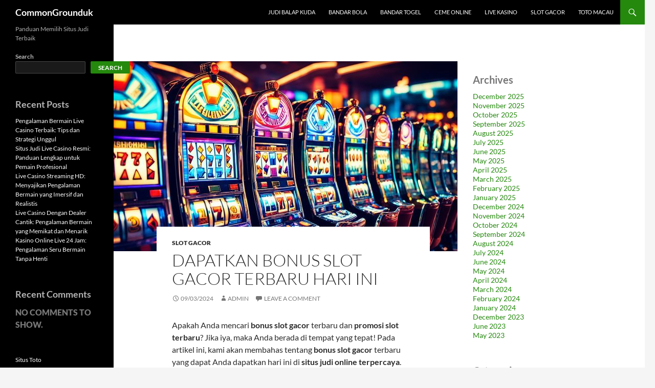

--- FILE ---
content_type: text/html; charset=UTF-8
request_url: https://commongrounduk.com/dapatkan-bonus-slot-gacor-terbaru-hari-ini/
body_size: 14933
content:
<!DOCTYPE html>
<html lang="en-US">
<head>
	<meta charset="UTF-8">
	<meta name="viewport" content="width=device-width, initial-scale=1.0">
	<title>Dapatkan Bonus Slot Gacor Terbaru Hari Ini</title>
	<link rel="profile" href="https://gmpg.org/xfn/11">
	<link rel="pingback" href="https://commongrounduk.com/xmlrpc.php">
	<meta name='robots' content='index, follow, max-image-preview:large, max-snippet:-1, max-video-preview:-1' />

	<!-- This site is optimized with the Yoast SEO plugin v26.8 - https://yoast.com/product/yoast-seo-wordpress/ -->
	<meta name="description" content="Raih bonus slot gacor harian dan nikmati game slot online terbaik di situs judi online terpercaya. Promosi terbaru menanti Anda!" />
	<link rel="canonical" href="https://commongrounduk.com/dapatkan-bonus-slot-gacor-terbaru-hari-ini/" />
	<meta property="og:locale" content="en_US" />
	<meta property="og:type" content="article" />
	<meta property="og:title" content="Dapatkan Bonus Slot Gacor Terbaru Hari Ini" />
	<meta property="og:description" content="Raih bonus slot gacor harian dan nikmati game slot online terbaik di situs judi online terpercaya. Promosi terbaru menanti Anda!" />
	<meta property="og:url" content="https://commongrounduk.com/dapatkan-bonus-slot-gacor-terbaru-hari-ini/" />
	<meta property="og:site_name" content="CommonGrounduk" />
	<meta property="article:published_time" content="2024-03-08T18:57:00+00:00" />
	<meta property="og:image" content="https://commongrounduk.com/wp-content/uploads/2024/03/Bonus-slot-gacor.jpg" />
	<meta property="og:image:width" content="1344" />
	<meta property="og:image:height" content="768" />
	<meta property="og:image:type" content="image/jpeg" />
	<meta name="author" content="admin" />
	<meta name="twitter:card" content="summary_large_image" />
	<meta name="twitter:label1" content="Written by" />
	<meta name="twitter:data1" content="admin" />
	<meta name="twitter:label2" content="Est. reading time" />
	<meta name="twitter:data2" content="8 minutes" />
	<script type="application/ld+json" class="yoast-schema-graph">{"@context":"https://schema.org","@graph":[{"@type":"Article","@id":"https://commongrounduk.com/dapatkan-bonus-slot-gacor-terbaru-hari-ini/#article","isPartOf":{"@id":"https://commongrounduk.com/dapatkan-bonus-slot-gacor-terbaru-hari-ini/"},"author":{"name":"admin","@id":"https://commongrounduk.com/#/schema/person/2d7211c1c56b2a312a7e7bf7b3e1c26b"},"headline":"Dapatkan Bonus Slot Gacor Terbaru Hari Ini","datePublished":"2024-03-08T18:57:00+00:00","mainEntityOfPage":{"@id":"https://commongrounduk.com/dapatkan-bonus-slot-gacor-terbaru-hari-ini/"},"wordCount":1532,"commentCount":0,"image":{"@id":"https://commongrounduk.com/dapatkan-bonus-slot-gacor-terbaru-hari-ini/#primaryimage"},"thumbnailUrl":"https://commongrounduk.com/wp-content/uploads/2024/03/Bonus-slot-gacor.jpg","keywords":["agen slot gacor","bonus slot gacor","jackpot gacor","mesin slot gacor","prediksi slot gacor","situs slot gacor","slot gacor","strategi slot gacor","taruhan slot gacor"],"articleSection":["Slot Gacor"],"inLanguage":"en-US","potentialAction":[{"@type":"CommentAction","name":"Comment","target":["https://commongrounduk.com/dapatkan-bonus-slot-gacor-terbaru-hari-ini/#respond"]}]},{"@type":"WebPage","@id":"https://commongrounduk.com/dapatkan-bonus-slot-gacor-terbaru-hari-ini/","url":"https://commongrounduk.com/dapatkan-bonus-slot-gacor-terbaru-hari-ini/","name":"Dapatkan Bonus Slot Gacor Terbaru Hari Ini","isPartOf":{"@id":"https://commongrounduk.com/#website"},"primaryImageOfPage":{"@id":"https://commongrounduk.com/dapatkan-bonus-slot-gacor-terbaru-hari-ini/#primaryimage"},"image":{"@id":"https://commongrounduk.com/dapatkan-bonus-slot-gacor-terbaru-hari-ini/#primaryimage"},"thumbnailUrl":"https://commongrounduk.com/wp-content/uploads/2024/03/Bonus-slot-gacor.jpg","datePublished":"2024-03-08T18:57:00+00:00","author":{"@id":"https://commongrounduk.com/#/schema/person/2d7211c1c56b2a312a7e7bf7b3e1c26b"},"description":"Raih bonus slot gacor harian dan nikmati game slot online terbaik di situs judi online terpercaya. Promosi terbaru menanti Anda!","breadcrumb":{"@id":"https://commongrounduk.com/dapatkan-bonus-slot-gacor-terbaru-hari-ini/#breadcrumb"},"inLanguage":"en-US","potentialAction":[{"@type":"ReadAction","target":["https://commongrounduk.com/dapatkan-bonus-slot-gacor-terbaru-hari-ini/"]}]},{"@type":"ImageObject","inLanguage":"en-US","@id":"https://commongrounduk.com/dapatkan-bonus-slot-gacor-terbaru-hari-ini/#primaryimage","url":"https://commongrounduk.com/wp-content/uploads/2024/03/Bonus-slot-gacor.jpg","contentUrl":"https://commongrounduk.com/wp-content/uploads/2024/03/Bonus-slot-gacor.jpg","width":1344,"height":768,"caption":"Slot Gacor Maxwin Terbaru: Strategi Jitu untuk Memenangkan Jackpot"},{"@type":"BreadcrumbList","@id":"https://commongrounduk.com/dapatkan-bonus-slot-gacor-terbaru-hari-ini/#breadcrumb","itemListElement":[{"@type":"ListItem","position":1,"name":"Home","item":"https://commongrounduk.com/"},{"@type":"ListItem","position":2,"name":"Dapatkan Bonus Slot Gacor Terbaru Hari Ini"}]},{"@type":"WebSite","@id":"https://commongrounduk.com/#website","url":"https://commongrounduk.com/","name":"CommonGrounduk","description":"Panduan Memilih Situs Judi Terbaik","potentialAction":[{"@type":"SearchAction","target":{"@type":"EntryPoint","urlTemplate":"https://commongrounduk.com/?s={search_term_string}"},"query-input":{"@type":"PropertyValueSpecification","valueRequired":true,"valueName":"search_term_string"}}],"inLanguage":"en-US"},{"@type":"Person","@id":"https://commongrounduk.com/#/schema/person/2d7211c1c56b2a312a7e7bf7b3e1c26b","name":"admin","image":{"@type":"ImageObject","inLanguage":"en-US","@id":"https://commongrounduk.com/#/schema/person/image/","url":"https://secure.gravatar.com/avatar/d30083586e08690ca24bf1a95236dbe0471c72bd6e707b4772f54451861a2477?s=96&d=mm&r=g","contentUrl":"https://secure.gravatar.com/avatar/d30083586e08690ca24bf1a95236dbe0471c72bd6e707b4772f54451861a2477?s=96&d=mm&r=g","caption":"admin"},"sameAs":["http://commongrounduk.com"],"url":"https://commongrounduk.com/author/admin/"}]}</script>
	<!-- / Yoast SEO plugin. -->


<link rel="alternate" type="application/rss+xml" title="CommonGrounduk &raquo; Feed" href="https://commongrounduk.com/feed/" />
<link rel="alternate" type="application/rss+xml" title="CommonGrounduk &raquo; Comments Feed" href="https://commongrounduk.com/comments/feed/" />
<link rel="alternate" type="application/rss+xml" title="CommonGrounduk &raquo; Dapatkan Bonus Slot Gacor Terbaru Hari Ini Comments Feed" href="https://commongrounduk.com/dapatkan-bonus-slot-gacor-terbaru-hari-ini/feed/" />
<link rel="alternate" title="oEmbed (JSON)" type="application/json+oembed" href="https://commongrounduk.com/wp-json/oembed/1.0/embed?url=https%3A%2F%2Fcommongrounduk.com%2Fdapatkan-bonus-slot-gacor-terbaru-hari-ini%2F" />
<link rel="alternate" title="oEmbed (XML)" type="text/xml+oembed" href="https://commongrounduk.com/wp-json/oembed/1.0/embed?url=https%3A%2F%2Fcommongrounduk.com%2Fdapatkan-bonus-slot-gacor-terbaru-hari-ini%2F&#038;format=xml" />
<style id='wp-img-auto-sizes-contain-inline-css'>
img:is([sizes=auto i],[sizes^="auto," i]){contain-intrinsic-size:3000px 1500px}
/*# sourceURL=wp-img-auto-sizes-contain-inline-css */
</style>
<style id='wp-emoji-styles-inline-css'>

	img.wp-smiley, img.emoji {
		display: inline !important;
		border: none !important;
		box-shadow: none !important;
		height: 1em !important;
		width: 1em !important;
		margin: 0 0.07em !important;
		vertical-align: -0.1em !important;
		background: none !important;
		padding: 0 !important;
	}
/*# sourceURL=wp-emoji-styles-inline-css */
</style>
<style id='wp-block-library-inline-css'>
:root{--wp-block-synced-color:#7a00df;--wp-block-synced-color--rgb:122,0,223;--wp-bound-block-color:var(--wp-block-synced-color);--wp-editor-canvas-background:#ddd;--wp-admin-theme-color:#007cba;--wp-admin-theme-color--rgb:0,124,186;--wp-admin-theme-color-darker-10:#006ba1;--wp-admin-theme-color-darker-10--rgb:0,107,160.5;--wp-admin-theme-color-darker-20:#005a87;--wp-admin-theme-color-darker-20--rgb:0,90,135;--wp-admin-border-width-focus:2px}@media (min-resolution:192dpi){:root{--wp-admin-border-width-focus:1.5px}}.wp-element-button{cursor:pointer}:root .has-very-light-gray-background-color{background-color:#eee}:root .has-very-dark-gray-background-color{background-color:#313131}:root .has-very-light-gray-color{color:#eee}:root .has-very-dark-gray-color{color:#313131}:root .has-vivid-green-cyan-to-vivid-cyan-blue-gradient-background{background:linear-gradient(135deg,#00d084,#0693e3)}:root .has-purple-crush-gradient-background{background:linear-gradient(135deg,#34e2e4,#4721fb 50%,#ab1dfe)}:root .has-hazy-dawn-gradient-background{background:linear-gradient(135deg,#faaca8,#dad0ec)}:root .has-subdued-olive-gradient-background{background:linear-gradient(135deg,#fafae1,#67a671)}:root .has-atomic-cream-gradient-background{background:linear-gradient(135deg,#fdd79a,#004a59)}:root .has-nightshade-gradient-background{background:linear-gradient(135deg,#330968,#31cdcf)}:root .has-midnight-gradient-background{background:linear-gradient(135deg,#020381,#2874fc)}:root{--wp--preset--font-size--normal:16px;--wp--preset--font-size--huge:42px}.has-regular-font-size{font-size:1em}.has-larger-font-size{font-size:2.625em}.has-normal-font-size{font-size:var(--wp--preset--font-size--normal)}.has-huge-font-size{font-size:var(--wp--preset--font-size--huge)}.has-text-align-center{text-align:center}.has-text-align-left{text-align:left}.has-text-align-right{text-align:right}.has-fit-text{white-space:nowrap!important}#end-resizable-editor-section{display:none}.aligncenter{clear:both}.items-justified-left{justify-content:flex-start}.items-justified-center{justify-content:center}.items-justified-right{justify-content:flex-end}.items-justified-space-between{justify-content:space-between}.screen-reader-text{border:0;clip-path:inset(50%);height:1px;margin:-1px;overflow:hidden;padding:0;position:absolute;width:1px;word-wrap:normal!important}.screen-reader-text:focus{background-color:#ddd;clip-path:none;color:#444;display:block;font-size:1em;height:auto;left:5px;line-height:normal;padding:15px 23px 14px;text-decoration:none;top:5px;width:auto;z-index:100000}html :where(.has-border-color){border-style:solid}html :where([style*=border-top-color]){border-top-style:solid}html :where([style*=border-right-color]){border-right-style:solid}html :where([style*=border-bottom-color]){border-bottom-style:solid}html :where([style*=border-left-color]){border-left-style:solid}html :where([style*=border-width]){border-style:solid}html :where([style*=border-top-width]){border-top-style:solid}html :where([style*=border-right-width]){border-right-style:solid}html :where([style*=border-bottom-width]){border-bottom-style:solid}html :where([style*=border-left-width]){border-left-style:solid}html :where(img[class*=wp-image-]){height:auto;max-width:100%}:where(figure){margin:0 0 1em}html :where(.is-position-sticky){--wp-admin--admin-bar--position-offset:var(--wp-admin--admin-bar--height,0px)}@media screen and (max-width:600px){html :where(.is-position-sticky){--wp-admin--admin-bar--position-offset:0px}}

/*# sourceURL=wp-block-library-inline-css */
</style><style id='wp-block-archives-inline-css'>
.wp-block-archives{box-sizing:border-box}.wp-block-archives-dropdown label{display:block}
/*# sourceURL=https://commongrounduk.com/wp-includes/blocks/archives/style.min.css */
</style>
<style id='wp-block-categories-inline-css'>
.wp-block-categories{box-sizing:border-box}.wp-block-categories.alignleft{margin-right:2em}.wp-block-categories.alignright{margin-left:2em}.wp-block-categories.wp-block-categories-dropdown.aligncenter{text-align:center}.wp-block-categories .wp-block-categories__label{display:block;width:100%}
/*# sourceURL=https://commongrounduk.com/wp-includes/blocks/categories/style.min.css */
</style>
<style id='wp-block-heading-inline-css'>
h1:where(.wp-block-heading).has-background,h2:where(.wp-block-heading).has-background,h3:where(.wp-block-heading).has-background,h4:where(.wp-block-heading).has-background,h5:where(.wp-block-heading).has-background,h6:where(.wp-block-heading).has-background{padding:1.25em 2.375em}h1.has-text-align-left[style*=writing-mode]:where([style*=vertical-lr]),h1.has-text-align-right[style*=writing-mode]:where([style*=vertical-rl]),h2.has-text-align-left[style*=writing-mode]:where([style*=vertical-lr]),h2.has-text-align-right[style*=writing-mode]:where([style*=vertical-rl]),h3.has-text-align-left[style*=writing-mode]:where([style*=vertical-lr]),h3.has-text-align-right[style*=writing-mode]:where([style*=vertical-rl]),h4.has-text-align-left[style*=writing-mode]:where([style*=vertical-lr]),h4.has-text-align-right[style*=writing-mode]:where([style*=vertical-rl]),h5.has-text-align-left[style*=writing-mode]:where([style*=vertical-lr]),h5.has-text-align-right[style*=writing-mode]:where([style*=vertical-rl]),h6.has-text-align-left[style*=writing-mode]:where([style*=vertical-lr]),h6.has-text-align-right[style*=writing-mode]:where([style*=vertical-rl]){rotate:180deg}
/*# sourceURL=https://commongrounduk.com/wp-includes/blocks/heading/style.min.css */
</style>
<style id='wp-block-latest-comments-inline-css'>
ol.wp-block-latest-comments{box-sizing:border-box;margin-left:0}:where(.wp-block-latest-comments:not([style*=line-height] .wp-block-latest-comments__comment)){line-height:1.1}:where(.wp-block-latest-comments:not([style*=line-height] .wp-block-latest-comments__comment-excerpt p)){line-height:1.8}.has-dates :where(.wp-block-latest-comments:not([style*=line-height])),.has-excerpts :where(.wp-block-latest-comments:not([style*=line-height])){line-height:1.5}.wp-block-latest-comments .wp-block-latest-comments{padding-left:0}.wp-block-latest-comments__comment{list-style:none;margin-bottom:1em}.has-avatars .wp-block-latest-comments__comment{list-style:none;min-height:2.25em}.has-avatars .wp-block-latest-comments__comment .wp-block-latest-comments__comment-excerpt,.has-avatars .wp-block-latest-comments__comment .wp-block-latest-comments__comment-meta{margin-left:3.25em}.wp-block-latest-comments__comment-excerpt p{font-size:.875em;margin:.36em 0 1.4em}.wp-block-latest-comments__comment-date{display:block;font-size:.75em}.wp-block-latest-comments .avatar,.wp-block-latest-comments__comment-avatar{border-radius:1.5em;display:block;float:left;height:2.5em;margin-right:.75em;width:2.5em}.wp-block-latest-comments[class*=-font-size] a,.wp-block-latest-comments[style*=font-size] a{font-size:inherit}
/*# sourceURL=https://commongrounduk.com/wp-includes/blocks/latest-comments/style.min.css */
</style>
<style id='wp-block-latest-posts-inline-css'>
.wp-block-latest-posts{box-sizing:border-box}.wp-block-latest-posts.alignleft{margin-right:2em}.wp-block-latest-posts.alignright{margin-left:2em}.wp-block-latest-posts.wp-block-latest-posts__list{list-style:none}.wp-block-latest-posts.wp-block-latest-posts__list li{clear:both;overflow-wrap:break-word}.wp-block-latest-posts.is-grid{display:flex;flex-wrap:wrap}.wp-block-latest-posts.is-grid li{margin:0 1.25em 1.25em 0;width:100%}@media (min-width:600px){.wp-block-latest-posts.columns-2 li{width:calc(50% - .625em)}.wp-block-latest-posts.columns-2 li:nth-child(2n){margin-right:0}.wp-block-latest-posts.columns-3 li{width:calc(33.33333% - .83333em)}.wp-block-latest-posts.columns-3 li:nth-child(3n){margin-right:0}.wp-block-latest-posts.columns-4 li{width:calc(25% - .9375em)}.wp-block-latest-posts.columns-4 li:nth-child(4n){margin-right:0}.wp-block-latest-posts.columns-5 li{width:calc(20% - 1em)}.wp-block-latest-posts.columns-5 li:nth-child(5n){margin-right:0}.wp-block-latest-posts.columns-6 li{width:calc(16.66667% - 1.04167em)}.wp-block-latest-posts.columns-6 li:nth-child(6n){margin-right:0}}:root :where(.wp-block-latest-posts.is-grid){padding:0}:root :where(.wp-block-latest-posts.wp-block-latest-posts__list){padding-left:0}.wp-block-latest-posts__post-author,.wp-block-latest-posts__post-date{display:block;font-size:.8125em}.wp-block-latest-posts__post-excerpt,.wp-block-latest-posts__post-full-content{margin-bottom:1em;margin-top:.5em}.wp-block-latest-posts__featured-image a{display:inline-block}.wp-block-latest-posts__featured-image img{height:auto;max-width:100%;width:auto}.wp-block-latest-posts__featured-image.alignleft{float:left;margin-right:1em}.wp-block-latest-posts__featured-image.alignright{float:right;margin-left:1em}.wp-block-latest-posts__featured-image.aligncenter{margin-bottom:1em;text-align:center}
/*# sourceURL=https://commongrounduk.com/wp-includes/blocks/latest-posts/style.min.css */
</style>
<style id='wp-block-search-inline-css'>
.wp-block-search__button{margin-left:10px;word-break:normal}.wp-block-search__button.has-icon{line-height:0}.wp-block-search__button svg{height:1.25em;min-height:24px;min-width:24px;width:1.25em;fill:currentColor;vertical-align:text-bottom}:where(.wp-block-search__button){border:1px solid #ccc;padding:6px 10px}.wp-block-search__inside-wrapper{display:flex;flex:auto;flex-wrap:nowrap;max-width:100%}.wp-block-search__label{width:100%}.wp-block-search.wp-block-search__button-only .wp-block-search__button{box-sizing:border-box;display:flex;flex-shrink:0;justify-content:center;margin-left:0;max-width:100%}.wp-block-search.wp-block-search__button-only .wp-block-search__inside-wrapper{min-width:0!important;transition-property:width}.wp-block-search.wp-block-search__button-only .wp-block-search__input{flex-basis:100%;transition-duration:.3s}.wp-block-search.wp-block-search__button-only.wp-block-search__searchfield-hidden,.wp-block-search.wp-block-search__button-only.wp-block-search__searchfield-hidden .wp-block-search__inside-wrapper{overflow:hidden}.wp-block-search.wp-block-search__button-only.wp-block-search__searchfield-hidden .wp-block-search__input{border-left-width:0!important;border-right-width:0!important;flex-basis:0;flex-grow:0;margin:0;min-width:0!important;padding-left:0!important;padding-right:0!important;width:0!important}:where(.wp-block-search__input){appearance:none;border:1px solid #949494;flex-grow:1;font-family:inherit;font-size:inherit;font-style:inherit;font-weight:inherit;letter-spacing:inherit;line-height:inherit;margin-left:0;margin-right:0;min-width:3rem;padding:8px;text-decoration:unset!important;text-transform:inherit}:where(.wp-block-search__button-inside .wp-block-search__inside-wrapper){background-color:#fff;border:1px solid #949494;box-sizing:border-box;padding:4px}:where(.wp-block-search__button-inside .wp-block-search__inside-wrapper) .wp-block-search__input{border:none;border-radius:0;padding:0 4px}:where(.wp-block-search__button-inside .wp-block-search__inside-wrapper) .wp-block-search__input:focus{outline:none}:where(.wp-block-search__button-inside .wp-block-search__inside-wrapper) :where(.wp-block-search__button){padding:4px 8px}.wp-block-search.aligncenter .wp-block-search__inside-wrapper{margin:auto}.wp-block[data-align=right] .wp-block-search.wp-block-search__button-only .wp-block-search__inside-wrapper{float:right}
/*# sourceURL=https://commongrounduk.com/wp-includes/blocks/search/style.min.css */
</style>
<style id='wp-block-search-theme-inline-css'>
.wp-block-search .wp-block-search__label{font-weight:700}.wp-block-search__button{border:1px solid #ccc;padding:.375em .625em}
/*# sourceURL=https://commongrounduk.com/wp-includes/blocks/search/theme.min.css */
</style>
<style id='wp-block-group-inline-css'>
.wp-block-group{box-sizing:border-box}:where(.wp-block-group.wp-block-group-is-layout-constrained){position:relative}
/*# sourceURL=https://commongrounduk.com/wp-includes/blocks/group/style.min.css */
</style>
<style id='wp-block-group-theme-inline-css'>
:where(.wp-block-group.has-background){padding:1.25em 2.375em}
/*# sourceURL=https://commongrounduk.com/wp-includes/blocks/group/theme.min.css */
</style>
<style id='global-styles-inline-css'>
:root{--wp--preset--aspect-ratio--square: 1;--wp--preset--aspect-ratio--4-3: 4/3;--wp--preset--aspect-ratio--3-4: 3/4;--wp--preset--aspect-ratio--3-2: 3/2;--wp--preset--aspect-ratio--2-3: 2/3;--wp--preset--aspect-ratio--16-9: 16/9;--wp--preset--aspect-ratio--9-16: 9/16;--wp--preset--color--black: #000;--wp--preset--color--cyan-bluish-gray: #abb8c3;--wp--preset--color--white: #fff;--wp--preset--color--pale-pink: #f78da7;--wp--preset--color--vivid-red: #cf2e2e;--wp--preset--color--luminous-vivid-orange: #ff6900;--wp--preset--color--luminous-vivid-amber: #fcb900;--wp--preset--color--light-green-cyan: #7bdcb5;--wp--preset--color--vivid-green-cyan: #00d084;--wp--preset--color--pale-cyan-blue: #8ed1fc;--wp--preset--color--vivid-cyan-blue: #0693e3;--wp--preset--color--vivid-purple: #9b51e0;--wp--preset--color--green: #24890d;--wp--preset--color--dark-gray: #2b2b2b;--wp--preset--color--medium-gray: #767676;--wp--preset--color--light-gray: #f5f5f5;--wp--preset--gradient--vivid-cyan-blue-to-vivid-purple: linear-gradient(135deg,rgb(6,147,227) 0%,rgb(155,81,224) 100%);--wp--preset--gradient--light-green-cyan-to-vivid-green-cyan: linear-gradient(135deg,rgb(122,220,180) 0%,rgb(0,208,130) 100%);--wp--preset--gradient--luminous-vivid-amber-to-luminous-vivid-orange: linear-gradient(135deg,rgb(252,185,0) 0%,rgb(255,105,0) 100%);--wp--preset--gradient--luminous-vivid-orange-to-vivid-red: linear-gradient(135deg,rgb(255,105,0) 0%,rgb(207,46,46) 100%);--wp--preset--gradient--very-light-gray-to-cyan-bluish-gray: linear-gradient(135deg,rgb(238,238,238) 0%,rgb(169,184,195) 100%);--wp--preset--gradient--cool-to-warm-spectrum: linear-gradient(135deg,rgb(74,234,220) 0%,rgb(151,120,209) 20%,rgb(207,42,186) 40%,rgb(238,44,130) 60%,rgb(251,105,98) 80%,rgb(254,248,76) 100%);--wp--preset--gradient--blush-light-purple: linear-gradient(135deg,rgb(255,206,236) 0%,rgb(152,150,240) 100%);--wp--preset--gradient--blush-bordeaux: linear-gradient(135deg,rgb(254,205,165) 0%,rgb(254,45,45) 50%,rgb(107,0,62) 100%);--wp--preset--gradient--luminous-dusk: linear-gradient(135deg,rgb(255,203,112) 0%,rgb(199,81,192) 50%,rgb(65,88,208) 100%);--wp--preset--gradient--pale-ocean: linear-gradient(135deg,rgb(255,245,203) 0%,rgb(182,227,212) 50%,rgb(51,167,181) 100%);--wp--preset--gradient--electric-grass: linear-gradient(135deg,rgb(202,248,128) 0%,rgb(113,206,126) 100%);--wp--preset--gradient--midnight: linear-gradient(135deg,rgb(2,3,129) 0%,rgb(40,116,252) 100%);--wp--preset--font-size--small: 13px;--wp--preset--font-size--medium: 20px;--wp--preset--font-size--large: 36px;--wp--preset--font-size--x-large: 42px;--wp--preset--spacing--20: 0.44rem;--wp--preset--spacing--30: 0.67rem;--wp--preset--spacing--40: 1rem;--wp--preset--spacing--50: 1.5rem;--wp--preset--spacing--60: 2.25rem;--wp--preset--spacing--70: 3.38rem;--wp--preset--spacing--80: 5.06rem;--wp--preset--shadow--natural: 6px 6px 9px rgba(0, 0, 0, 0.2);--wp--preset--shadow--deep: 12px 12px 50px rgba(0, 0, 0, 0.4);--wp--preset--shadow--sharp: 6px 6px 0px rgba(0, 0, 0, 0.2);--wp--preset--shadow--outlined: 6px 6px 0px -3px rgb(255, 255, 255), 6px 6px rgb(0, 0, 0);--wp--preset--shadow--crisp: 6px 6px 0px rgb(0, 0, 0);}:where(.is-layout-flex){gap: 0.5em;}:where(.is-layout-grid){gap: 0.5em;}body .is-layout-flex{display: flex;}.is-layout-flex{flex-wrap: wrap;align-items: center;}.is-layout-flex > :is(*, div){margin: 0;}body .is-layout-grid{display: grid;}.is-layout-grid > :is(*, div){margin: 0;}:where(.wp-block-columns.is-layout-flex){gap: 2em;}:where(.wp-block-columns.is-layout-grid){gap: 2em;}:where(.wp-block-post-template.is-layout-flex){gap: 1.25em;}:where(.wp-block-post-template.is-layout-grid){gap: 1.25em;}.has-black-color{color: var(--wp--preset--color--black) !important;}.has-cyan-bluish-gray-color{color: var(--wp--preset--color--cyan-bluish-gray) !important;}.has-white-color{color: var(--wp--preset--color--white) !important;}.has-pale-pink-color{color: var(--wp--preset--color--pale-pink) !important;}.has-vivid-red-color{color: var(--wp--preset--color--vivid-red) !important;}.has-luminous-vivid-orange-color{color: var(--wp--preset--color--luminous-vivid-orange) !important;}.has-luminous-vivid-amber-color{color: var(--wp--preset--color--luminous-vivid-amber) !important;}.has-light-green-cyan-color{color: var(--wp--preset--color--light-green-cyan) !important;}.has-vivid-green-cyan-color{color: var(--wp--preset--color--vivid-green-cyan) !important;}.has-pale-cyan-blue-color{color: var(--wp--preset--color--pale-cyan-blue) !important;}.has-vivid-cyan-blue-color{color: var(--wp--preset--color--vivid-cyan-blue) !important;}.has-vivid-purple-color{color: var(--wp--preset--color--vivid-purple) !important;}.has-black-background-color{background-color: var(--wp--preset--color--black) !important;}.has-cyan-bluish-gray-background-color{background-color: var(--wp--preset--color--cyan-bluish-gray) !important;}.has-white-background-color{background-color: var(--wp--preset--color--white) !important;}.has-pale-pink-background-color{background-color: var(--wp--preset--color--pale-pink) !important;}.has-vivid-red-background-color{background-color: var(--wp--preset--color--vivid-red) !important;}.has-luminous-vivid-orange-background-color{background-color: var(--wp--preset--color--luminous-vivid-orange) !important;}.has-luminous-vivid-amber-background-color{background-color: var(--wp--preset--color--luminous-vivid-amber) !important;}.has-light-green-cyan-background-color{background-color: var(--wp--preset--color--light-green-cyan) !important;}.has-vivid-green-cyan-background-color{background-color: var(--wp--preset--color--vivid-green-cyan) !important;}.has-pale-cyan-blue-background-color{background-color: var(--wp--preset--color--pale-cyan-blue) !important;}.has-vivid-cyan-blue-background-color{background-color: var(--wp--preset--color--vivid-cyan-blue) !important;}.has-vivid-purple-background-color{background-color: var(--wp--preset--color--vivid-purple) !important;}.has-black-border-color{border-color: var(--wp--preset--color--black) !important;}.has-cyan-bluish-gray-border-color{border-color: var(--wp--preset--color--cyan-bluish-gray) !important;}.has-white-border-color{border-color: var(--wp--preset--color--white) !important;}.has-pale-pink-border-color{border-color: var(--wp--preset--color--pale-pink) !important;}.has-vivid-red-border-color{border-color: var(--wp--preset--color--vivid-red) !important;}.has-luminous-vivid-orange-border-color{border-color: var(--wp--preset--color--luminous-vivid-orange) !important;}.has-luminous-vivid-amber-border-color{border-color: var(--wp--preset--color--luminous-vivid-amber) !important;}.has-light-green-cyan-border-color{border-color: var(--wp--preset--color--light-green-cyan) !important;}.has-vivid-green-cyan-border-color{border-color: var(--wp--preset--color--vivid-green-cyan) !important;}.has-pale-cyan-blue-border-color{border-color: var(--wp--preset--color--pale-cyan-blue) !important;}.has-vivid-cyan-blue-border-color{border-color: var(--wp--preset--color--vivid-cyan-blue) !important;}.has-vivid-purple-border-color{border-color: var(--wp--preset--color--vivid-purple) !important;}.has-vivid-cyan-blue-to-vivid-purple-gradient-background{background: var(--wp--preset--gradient--vivid-cyan-blue-to-vivid-purple) !important;}.has-light-green-cyan-to-vivid-green-cyan-gradient-background{background: var(--wp--preset--gradient--light-green-cyan-to-vivid-green-cyan) !important;}.has-luminous-vivid-amber-to-luminous-vivid-orange-gradient-background{background: var(--wp--preset--gradient--luminous-vivid-amber-to-luminous-vivid-orange) !important;}.has-luminous-vivid-orange-to-vivid-red-gradient-background{background: var(--wp--preset--gradient--luminous-vivid-orange-to-vivid-red) !important;}.has-very-light-gray-to-cyan-bluish-gray-gradient-background{background: var(--wp--preset--gradient--very-light-gray-to-cyan-bluish-gray) !important;}.has-cool-to-warm-spectrum-gradient-background{background: var(--wp--preset--gradient--cool-to-warm-spectrum) !important;}.has-blush-light-purple-gradient-background{background: var(--wp--preset--gradient--blush-light-purple) !important;}.has-blush-bordeaux-gradient-background{background: var(--wp--preset--gradient--blush-bordeaux) !important;}.has-luminous-dusk-gradient-background{background: var(--wp--preset--gradient--luminous-dusk) !important;}.has-pale-ocean-gradient-background{background: var(--wp--preset--gradient--pale-ocean) !important;}.has-electric-grass-gradient-background{background: var(--wp--preset--gradient--electric-grass) !important;}.has-midnight-gradient-background{background: var(--wp--preset--gradient--midnight) !important;}.has-small-font-size{font-size: var(--wp--preset--font-size--small) !important;}.has-medium-font-size{font-size: var(--wp--preset--font-size--medium) !important;}.has-large-font-size{font-size: var(--wp--preset--font-size--large) !important;}.has-x-large-font-size{font-size: var(--wp--preset--font-size--x-large) !important;}
/*# sourceURL=global-styles-inline-css */
</style>

<style id='classic-theme-styles-inline-css'>
/*! This file is auto-generated */
.wp-block-button__link{color:#fff;background-color:#32373c;border-radius:9999px;box-shadow:none;text-decoration:none;padding:calc(.667em + 2px) calc(1.333em + 2px);font-size:1.125em}.wp-block-file__button{background:#32373c;color:#fff;text-decoration:none}
/*# sourceURL=/wp-includes/css/classic-themes.min.css */
</style>
<link rel='stylesheet' id='twentyfourteen-lato-css' href='https://commongrounduk.com/wp-content/themes/twentyfourteen/fonts/font-lato.css?ver=20230328' media='all' />
<link rel='stylesheet' id='genericons-css' href='https://commongrounduk.com/wp-content/themes/twentyfourteen/genericons/genericons.css?ver=20251101' media='all' />
<link rel='stylesheet' id='twentyfourteen-style-css' href='https://commongrounduk.com/wp-content/themes/twentyfourteen/style.css?ver=20251202' media='all' />
<link rel='stylesheet' id='twentyfourteen-block-style-css' href='https://commongrounduk.com/wp-content/themes/twentyfourteen/css/blocks.css?ver=20250715' media='all' />
<script src="https://commongrounduk.com/wp-includes/js/jquery/jquery.min.js?ver=3.7.1" id="jquery-core-js"></script>
<script src="https://commongrounduk.com/wp-includes/js/jquery/jquery-migrate.min.js?ver=3.4.1" id="jquery-migrate-js"></script>
<script src="https://commongrounduk.com/wp-content/themes/twentyfourteen/js/functions.js?ver=20250729" id="twentyfourteen-script-js" defer data-wp-strategy="defer"></script>
<link rel="https://api.w.org/" href="https://commongrounduk.com/wp-json/" /><link rel="alternate" title="JSON" type="application/json" href="https://commongrounduk.com/wp-json/wp/v2/posts/561" /><link rel="EditURI" type="application/rsd+xml" title="RSD" href="https://commongrounduk.com/xmlrpc.php?rsd" />
<meta name="generator" content="WordPress 6.9" />
<link rel='shortlink' href='https://commongrounduk.com/?p=561' />
<link rel="icon" href="https://commongrounduk.com/wp-content/uploads/2023/04/cropped-Thor-Fix-Nya-32x32.png" sizes="32x32" />
<link rel="icon" href="https://commongrounduk.com/wp-content/uploads/2023/04/cropped-Thor-Fix-Nya-192x192.png" sizes="192x192" />
<link rel="apple-touch-icon" href="https://commongrounduk.com/wp-content/uploads/2023/04/cropped-Thor-Fix-Nya-180x180.png" />
<meta name="msapplication-TileImage" content="https://commongrounduk.com/wp-content/uploads/2023/04/cropped-Thor-Fix-Nya-270x270.png" />
</head>

<body class="wp-singular post-template-default single single-post postid-561 single-format-standard wp-embed-responsive wp-theme-twentyfourteen masthead-fixed singular">
<a class="screen-reader-text skip-link" href="#content">
	Skip to content</a>
<div id="page" class="hfeed site">
		
	<header id="masthead" class="site-header">
		<div class="header-main">
							<h1 class="site-title"><a href="https://commongrounduk.com/" rel="home" >CommonGrounduk</a></h1>
			
			<div class="search-toggle">
				<a href="#search-container" class="screen-reader-text" aria-expanded="false" aria-controls="search-container">
					Search				</a>
			</div>

			<nav id="primary-navigation" class="site-navigation primary-navigation">
				<button class="menu-toggle">Primary Menu</button>
				<div class="menu-home-container"><ul id="primary-menu" class="nav-menu"><li id="menu-item-291" class="menu-item menu-item-type-taxonomy menu-item-object-category menu-item-291"><a href="https://commongrounduk.com/category/judi-balap-kuda/">Judi Balap Kuda</a></li>
<li id="menu-item-292" class="menu-item menu-item-type-taxonomy menu-item-object-category menu-item-292"><a href="https://commongrounduk.com/category/bandar-bola/">Bandar Bola</a></li>
<li id="menu-item-293" class="menu-item menu-item-type-taxonomy menu-item-object-category menu-item-293"><a href="https://commongrounduk.com/category/bandar-togel/">Bandar Togel</a></li>
<li id="menu-item-294" class="menu-item menu-item-type-taxonomy menu-item-object-category menu-item-294"><a href="https://commongrounduk.com/category/ceme-online/">Ceme Online</a></li>
<li id="menu-item-295" class="menu-item menu-item-type-taxonomy menu-item-object-category menu-item-295"><a href="https://commongrounduk.com/category/live-kasino/">Live Kasino</a></li>
<li id="menu-item-296" class="menu-item menu-item-type-taxonomy menu-item-object-category current-post-ancestor current-menu-parent current-post-parent menu-item-296"><a href="https://commongrounduk.com/category/slot-gacor/">Slot Gacor</a></li>
<li id="menu-item-297" class="menu-item menu-item-type-taxonomy menu-item-object-category menu-item-297"><a href="https://commongrounduk.com/category/toto-macau/">Toto Macau</a></li>
</ul></div>			</nav>
		</div>

		<div id="search-container" class="search-box-wrapper hide">
			<div class="search-box">
				<form role="search" method="get" class="search-form" action="https://commongrounduk.com/">
				<label>
					<span class="screen-reader-text">Search for:</span>
					<input type="search" class="search-field" placeholder="Search &hellip;" value="" name="s" />
				</label>
				<input type="submit" class="search-submit" value="Search" />
			</form>			</div>
		</div>
	</header><!-- #masthead -->

	<div id="main" class="site-main">

	<div id="primary" class="content-area">
		<div id="content" class="site-content" role="main">
			
<article id="post-561" class="post-561 post type-post status-publish format-standard has-post-thumbnail hentry category-slot-gacor tag-agen-slot-gacor tag-bonus-slot-gacor tag-jackpot-gacor tag-mesin-slot-gacor tag-prediksi-slot-gacor tag-situs-slot-gacor tag-slot-gacor tag-strategi-slot-gacor tag-taruhan-slot-gacor">
	
		<div class="post-thumbnail">
			<img width="672" height="372" src="https://commongrounduk.com/wp-content/uploads/2024/03/Bonus-slot-gacor-672x372.jpg" class="attachment-post-thumbnail size-post-thumbnail wp-post-image" alt="Slot Gacor Maxwin Terbaru: Strategi Jitu untuk Memenangkan Jackpot" decoding="async" fetchpriority="high" srcset="https://commongrounduk.com/wp-content/uploads/2024/03/Bonus-slot-gacor-672x372.jpg 672w, https://commongrounduk.com/wp-content/uploads/2024/03/Bonus-slot-gacor-1038x576.jpg 1038w" sizes="(max-width: 672px) 100vw, 672px" />		</div>

		
	<header class="entry-header">
				<div class="entry-meta">
			<span class="cat-links"><a href="https://commongrounduk.com/category/slot-gacor/" rel="category tag">Slot Gacor</a></span>
		</div>
			<h1 class="entry-title">Dapatkan Bonus Slot Gacor Terbaru Hari Ini</h1>
		<div class="entry-meta">
			<span class="entry-date"><a href="https://commongrounduk.com/dapatkan-bonus-slot-gacor-terbaru-hari-ini/" rel="bookmark"><time class="entry-date" datetime="2024-03-09T01:57:00+07:00">09/03/2024</time></a></span> <span class="byline"><span class="author vcard"><a class="url fn n" href="https://commongrounduk.com/author/admin/" rel="author">admin</a></span></span>			<span class="comments-link"><a href="https://commongrounduk.com/dapatkan-bonus-slot-gacor-terbaru-hari-ini/#respond">Leave a comment</a></span>
						</div><!-- .entry-meta -->
	</header><!-- .entry-header -->

		<div class="entry-content">
		<p>Apakah Anda mencari <b>bonus slot gacor</b> terbaru dan <b>promosi slot terbaru</b>? Jika iya, maka Anda berada di tempat yang tepat! Pada artikel ini, kami akan membahas tentang <b>bonus slot gacor</b> terbaru yang dapat Anda dapatkan hari ini di <b>situs judi online terpercaya</b>. Kami juga akan membahas <b>promosi slot terbaru</b> yang sedang menanti Anda. Tentunya, kami ingin memberikan informasi yang akurat dan berguna untuk membantu Anda memanfaatkan kesempatan ini dengan sebaik-baiknya. Jadi, simak informasi selengkapnya di bawah ini!</p>
<p>Jadi, bersiaplah untuk mendapatkan <b>bonus slot gacor</b> terbaru dan <b>promosi slot terbaru</b> hari ini. Anda akan menemukan berbagai macam bonus menarik yang dapat meningkatkan peluang Anda dalam meraih kemenangan besar. <b>Situs judi online terpercaya</b> merupakan tempat terbaik untuk menikmati <b>game slot online terbaik</b> dan mendapatkan bonus yang menguntungkan. Jadi, jangan lewatkan kesempatan ini! Berkunjunglah ke <b>situs judi online terpercaya</b> dan mulailah meraih keberuntungan Anda sekarang juga!</p>
<h2>Nikmati Game Slot Online Terbaik di Situs Judi Online Terpercaya</h2>
<p>Nikmati pengalaman bermain <b>game slot online terbaik</b> hanya di situs judi online terpercaya. Di sini, Anda akan menemukan berbagai jenis game slot yang menarik dan menghibur. Dari tema yang beragam hingga fitur-fitur inovatif, situs ini menyediakan pilihan yang tak terbatas bagi para pecinta game slot.</p>
<p><b>Game slot online terbaik</b> menawarkan grafis yang memukau dan efek suara yang mendalam, menciptakan atmosfer yang mendebarkan saat Anda berputar dan menangkan kombinasi simbol yang menguntungkan. Tidak hanya itu, game-game ini juga dilengkapi dengan berbagai fitur bonus seru, seperti putaran gratis dan mini games yang memicu keseruan ekstra.</p>
<p>Apa pun preferensi Anda, situs judi online terpercaya memiliki game slot online terbaik yang sesuai dengan selera Anda. Anda dapat memilih antara game slot klasik dengan simbol-simbol buah yang ikonik atau game slot video dengan tema yang menarik seperti petualangan, hewan, atau dunia fantasi.</p>
<h3>Mengapa Memilih Situs Judi Online Terpercaya</h3>
<p>Memilih situs judi online terpercaya untuk bermain game slot online terbaik adalah keputusan yang bijaksana. Situs ini menawarkan keamanan dan privasi yang terjamin, sehingga Anda dapat bermain dengan tenang tanpa khawatir kehilangan data pribadi atau uang Anda.</p>
<p>Selain itu, situs judi online terpercaya juga menawarkan berbagai bonus dan promosi menguntungkan, seperti bonus deposit, cashback, dan hadiah loyalitas. Dengan memanfaatkan bonus ini, Anda dapat meningkatkan peluang kemenangan Anda dan meraih keuntungan lebih besar.</p>
<p>Keunggulan lain dari situs judi online terpercaya adalah ketersediaan layanan pelanggan yang responsif dan profesional. Tim dukungan yang ramah akan siap membantu Anda dengan semua pertanyaan dan masalah yang mungkin timbul selama Anda bermain game slot online terbaik.</p>
<p>Jadi, jangan ragu untuk bergabung dengan situs judi online terpercaya dan nikmati sensasi bermain game slot online terbaik. Temukan keberuntungan Anda di antara putaran-putaran seru dan menangkan hadiah besar hanya dengan satu klik.</p>
<h2>Raih Bonus Slot Gacor Harian</h2>
<p>Bagian ini akan menjelaskan tentang <strong>bonus slot gacor harian</strong> yang dapat Anda raih di situs judi online terpercaya. Di sini, Anda akan menemukan berbagai jenis bonus menarik yang bisa Anda manfaatkan. Salah satu bonus yang dapat Anda dapatkan adalah <strong>bonus deposit slot</strong>, di mana Anda akan mendapatkan tambahan saldo saat melakukan deposit pertama kali. Bonus ini dapat meningkatkan peluang Anda untuk memenangkan lebih banyak hadiah di game slot favorit Anda!</p>
<p>Untuk mendapatkan bonus slot gacor harian, Anda perlu memperhatikan syarat dan ketentuan yang berlaku. Biasanya, bonus ini dapat diperoleh dengan melakukan deposit pada hari yang ditentukan atau dengan mencapai jumlah taruhan tertentu dalam periode waktu tertentu. Pastikan Anda membaca aturan dan persyaratan dengan teliti sebelum mengklaim bonus ini.</p>
<p>Manfaatkan kesempatan Anda untuk memenangkan lebih besar dengan bonus slot gacor harian ini! Dapatkan keuntungan dari <b>bonus deposit slot</b> dan nikmati pengalaman bermain slot online yang menghibur dan menguntungkan.</p>
<h2>Menangkan Jackpot Slot Online</h2>
<p>Untuk para penggemar slot online, tidak ada yang lebih menggembirakan daripada memenangkan jackpot. Pada bagian ini, kami akan membahas tentang <b>cara menang bermain slot</b> dan bagaimana Anda dapat memenangkan <b>jackpot slot online</b>. Bagi Anda yang ingin meningkatkan peluang meraih kemenangan besar, simak tips dan strategi berikut.</p>
<h3>Tips dan Strategi Menang Bermain Slot Online</h3>
<ul>
<li>Bermain di Situs Terpercaya: Pilihlah situs judi online terpercaya yang menyediakan <b>jackpot slot online</b>. Dengan bermain di situs yang terjamin keamanannya, Anda dapat lebih fokus pada permainan dan meningkatkan peluang Anda untuk memenangkan jackpot.</li>
<li>Pahami Jenis Slot yang Dimainkan: Setiap mesin slot memiliki aturan, fitur, dan pembayaran yang berbeda. Sebelum Anda bermain, luangkan waktu untuk memahami jenis slot yang Anda mainkan. Perhatikan pembayaran, simbol-simbol khusus, dan fitur bonus yang mungkin ada. Hal ini akan membantu Anda mengoptimalkan peluang kemenangan.</li>
<li>Tentukan Batas dan Kelola Modal Anda: Penting untuk memiliki batasan dalam bermain slot online. Tetapkan batas maksimal untuk kehilangan dan jangan tergoda untuk terus bermain ketika batas tersebut tercapai. Selain itu, kelola modal Anda dengan bijak. Jangan mempertaruhkan seluruh modal dalam satu putaran, tetapi bagilah modal Anda menjadi beberapa sesi bermain.</li>
<li>Manfaatkan Fitur Free Spins dan Bonus: Banyak mesin slot online menawarkan fitur free spins dan bonus tambahan. Manfaatkan fitur ini untuk meningkatkan peluang Anda meraih kemenangan. Perhatikan syarat dan ketentuan yang berlaku untuk fitur-fitur ini.</li>
<li>Bermain dengan Strategi yang Tepat: Ada beberapa strategi yang dapat Anda gunakan saat bermain slot online. Misalnya, ada strategi bertaruh rendah namun sering atau strategi bertaruh tinggi namun jarang. Pilih strategi yang sesuai dengan gaya bermain Anda dan perhatikan perubahan keberuntungan saat bermain.</li>
</ul>
<p>Dengan memperhatikan tips dan strategi di atas, Anda dapat meningkatkan peluang Anda untuk memenangkan <b>jackpot slot online</b>. Ingatlah bahwa permainan slot bergantung pada keberuntungan, tetapi penggunaan strategi yang tepat dapat membantu Anda meraih kemenangan yang lebih besar.</p>
<h2>Temukan Mesin Slot Terpopuler</h2>
<p>Di dunia perjudian online, mesin slot adalah salah satu permainan yang paling diminati oleh pemain. Dengan berbagai tema menarik, grafis yang mengagumkan, dan fitur-fitur bonus yang menggiurkan, mesin slot terus menarik minat para penjudi. Jika Anda ingin menemukan <b>mesin slot terpopuler</b>, tidak ada tempat yang lebih baik daripada <b>platform game slot terlengkap</b>.</p>
<p>Pada platform ini, Anda akan menemukan berbagai jenis mesin slot yang paling diminati oleh pemain. Mulai dari mesin slot klasik dengan simbol buah hingga mesin slot bertema film atau superhero, pilihan tidak akan pernah habis. Setiap mesin slot menawarkan keunikan tersendiri, sehingga Anda dapat memilih yang sesuai dengan preferensi Anda.</p>
<p>Tidak hanya itu, <b>platform game slot terlengkap</b> juga menawarkan fitur-fitur menarik pada setiap mesin slot. Anda dapat menikmati putaran bonus, putaran gratis, dan jackpot progresif yang dapat memberikan hadiah besar. Jadi, jika Anda mencari keseruan dan kesempatan untuk memenangkan hadiah besar, temukan mesin slot favorit Anda di <b>platform game slot terlengkap</b>.</p>
<p>Dengan begitu banyak pilihan yang tersedia, Anda dapat merasakan pengalaman bermain mesin slot yang seru dan menghibur. Jadilah bagian dari aksi dan nikmati permainan yang menarik di platform game slot terlengkap.</p>
<h2>Panduan Bermain Slot Online</h2>
<p>Jika Anda adalah seorang pemula yang tertarik untuk bermain slot online, maka Anda telah datang ke tempat yang tepat. Pada bagian ini, kami akan memberikan panduan lengkap tentang cara bermain slot yang akan membantu Anda memulai perjalanan permainan Anda. Simak panduan di bawah ini dan tingkatkan peluang kemenangan Anda!</p>
<h3>Aturan Dasar Bermain Slot</h3>
<p>Sebelum memulai permainan, penting untuk memahami aturan dasar dalam bermain slot online. Biasanya, Anda perlu memilih jumlah payline yang ingin Anda aktifkan dan memasang taruhan pada setiap payline. Setelah itu, Anda bisa memutar gulungan dan berharap kombinasi simbol yang tepat untuk memenangkan hadiah.</p>
<h3>Strategi Bermain Slot</h3>
<p>Agar lebih sukses dalam bermain slot online, Anda bisa menerapkan beberapa strategi berikut:</p>
<ul>
<li>Pilih mesin slot dengan RTP (Return to Player) yang tinggi untuk meningkatkan peluang kemenangan Anda.</li>
<li>Atur anggaran permainan Anda dan jangan pernah melebihi batas yang telah ditentukan.</li>
<li>Eksplorasi jenis-jenis permainan slot yang ada, termasuk mesin slot dengan fitur bonus dan jackpot progresif.</li>
</ul>
<p>Dengan menerapkan strategi yang tepat, Anda dapat meningkatkan peluang kemenangan Anda dan mendapatkan pengalaman bermain yang lebih baik.</p>
<h3>Tips untuk Meningkatkan Peluang Kemenangan</h3>
<p>Berikut ini beberapa tips yang dapat Anda terapkan untuk meningkatkan peluang kemenangan Anda dalam bermain slot online:</p>
<ol>
<li>Pelajari pola pembayaran dan simbol-simbol yang ada di mesin slot yang Anda mainkan.</li>
<li>Manfaatkan bonus dan promosi yang ditawarkan oleh situs judi online untuk mendapatkan peluang lebih besar dalam meraih kemenangan.</li>
<li>Gunakan fitur permainan demo untuk berlatih sebelum memasang taruhan dengan uang sungguhan.</li>
</ol>
<p>Dengan melakukan persiapan dan menerapkan tips ini, Anda dapat meningkatkan peluang kemenangan Anda dan meraih hadiah yang lebih besar!</p>
<p>Demikianlah <b>panduan bermain slot</b> online bagi pemula. Dengan memahami aturan dasar, menerapkan strategi yang tepat, dan mengikuti tips yang diberikan, Anda dapat meningkatkan peluang kemenangan Anda dan meraih kesuksesan dalam bermain slot online. Selamat mencoba!</p>
<h2>Kesimpulan</h2>
<p>Setelah membaca artikel ini, Anda sekarang mendapatkan pemahaman yang lebih baik tentang bonus slot gacor terbaru yang dapat Anda dapatkan hari ini di situs judi online terpercaya. Kami juga telah memberikan informasi tentang promosi slot terbaru yang sedang menanti Anda. Jadi, jangan lewatkan kesempatan untuk mengklaim bonus dan meraih kemenangan lebih besar!</p>
<p>Selain itu, Anda juga telah mengetahui bahwa situs judi online terpercaya menyediakan game slot online terbaik untuk Anda nikmati. Dengan berbagai pilihan jenis game slot yang tersedia, Anda dapat merasakan sensasi seru dan peluang besar dalam bermain slot. Jadi, segera kunjungi situs judi online terpercaya dan temukan game slot favorit Anda!</p>
<p>Kami juga telah membagikan informasi tentang bagaimana Anda dapat meraih bonus slot gacor harian, termasuk <b>bonus deposit slot</b>. Dengan memanfaatkan berbagai jenis bonus ini, Anda dapat meningkatkan peluang Anda dalam meraih kemenangan. Jadi, manfaatkan bonus-bonus tersebut dan buat permainan slot Anda lebih seru dan menguntungkan!</p>
	</div><!-- .entry-content -->
	
	<footer class="entry-meta"><span class="tag-links"><a href="https://commongrounduk.com/tag/agen-slot-gacor/" rel="tag">agen slot gacor</a><a href="https://commongrounduk.com/tag/bonus-slot-gacor/" rel="tag">bonus slot gacor</a><a href="https://commongrounduk.com/tag/jackpot-gacor/" rel="tag">jackpot gacor</a><a href="https://commongrounduk.com/tag/mesin-slot-gacor/" rel="tag">mesin slot gacor</a><a href="https://commongrounduk.com/tag/prediksi-slot-gacor/" rel="tag">prediksi slot gacor</a><a href="https://commongrounduk.com/tag/situs-slot-gacor/" rel="tag">situs slot gacor</a><a href="https://commongrounduk.com/tag/slot-gacor/" rel="tag">slot gacor</a><a href="https://commongrounduk.com/tag/strategi-slot-gacor/" rel="tag">strategi slot gacor</a><a href="https://commongrounduk.com/tag/taruhan-slot-gacor/" rel="tag">taruhan slot gacor</a></span></footer></article><!-- #post-561 -->
		<nav class="navigation post-navigation">
		<h1 class="screen-reader-text">
			Post navigation		</h1>
		<div class="nav-links">
			<a href="https://commongrounduk.com/panduan-terbaik-situs-slot-gacor-2023-di-indonesia/" rel="prev"><span class="meta-nav">Previous Post</span>Panduan Terbaik Situs Slot Gacor 2024 di Indonesia</a><a href="https://commongrounduk.com/prediksi-slot-gacor-hari-ini-untuk-jackpot-besar/" rel="next"><span class="meta-nav">Next Post</span>Prediksi Slot Gacor Hari Ini Untuk Jackpot Besar</a>			</div><!-- .nav-links -->
		</nav><!-- .navigation -->
		
<div id="comments" class="comments-area">

	
		<div id="respond" class="comment-respond">
		<h3 id="reply-title" class="comment-reply-title">Leave a Reply <small><a rel="nofollow" id="cancel-comment-reply-link" href="/dapatkan-bonus-slot-gacor-terbaru-hari-ini/#respond" style="display:none;">Cancel reply</a></small></h3><form action="https://commongrounduk.com/wp-comments-post.php" method="post" id="commentform" class="comment-form"><p class="comment-notes"><span id="email-notes">Your email address will not be published.</span> <span class="required-field-message">Required fields are marked <span class="required">*</span></span></p><p class="comment-form-comment"><label for="comment">Comment <span class="required">*</span></label> <textarea id="comment" name="comment" cols="45" rows="8" maxlength="65525" required></textarea></p><p class="comment-form-author"><label for="author">Name <span class="required">*</span></label> <input id="author" name="author" type="text" value="" size="30" maxlength="245" autocomplete="name" required /></p>
<p class="comment-form-email"><label for="email">Email <span class="required">*</span></label> <input id="email" name="email" type="email" value="" size="30" maxlength="100" aria-describedby="email-notes" autocomplete="email" required /></p>
<p class="comment-form-url"><label for="url">Website</label> <input id="url" name="url" type="url" value="" size="30" maxlength="200" autocomplete="url" /></p>
<p class="comment-form-cookies-consent"><input id="wp-comment-cookies-consent" name="wp-comment-cookies-consent" type="checkbox" value="yes" /> <label for="wp-comment-cookies-consent">Save my name, email, and website in this browser for the next time I comment.</label></p>
<p class="form-submit"><input name="submit" type="submit" id="submit" class="submit" value="Post Comment" /> <input type='hidden' name='comment_post_ID' value='561' id='comment_post_ID' />
<input type='hidden' name='comment_parent' id='comment_parent' value='0' />
</p></form>	</div><!-- #respond -->
	
</div><!-- #comments -->
		</div><!-- #content -->
	</div><!-- #primary -->

<div id="content-sidebar" class="content-sidebar widget-area" role="complementary">
	<aside id="block-5" class="widget widget_block"><div class="wp-block-group"><div class="wp-block-group__inner-container is-layout-flow wp-block-group-is-layout-flow"><h2 class="wp-block-heading">Archives</h2><ul class="wp-block-archives-list wp-block-archives">	<li><a href='https://commongrounduk.com/2025/12/'>December 2025</a></li>
	<li><a href='https://commongrounduk.com/2025/11/'>November 2025</a></li>
	<li><a href='https://commongrounduk.com/2025/10/'>October 2025</a></li>
	<li><a href='https://commongrounduk.com/2025/09/'>September 2025</a></li>
	<li><a href='https://commongrounduk.com/2025/08/'>August 2025</a></li>
	<li><a href='https://commongrounduk.com/2025/07/'>July 2025</a></li>
	<li><a href='https://commongrounduk.com/2025/06/'>June 2025</a></li>
	<li><a href='https://commongrounduk.com/2025/05/'>May 2025</a></li>
	<li><a href='https://commongrounduk.com/2025/04/'>April 2025</a></li>
	<li><a href='https://commongrounduk.com/2025/03/'>March 2025</a></li>
	<li><a href='https://commongrounduk.com/2025/02/'>February 2025</a></li>
	<li><a href='https://commongrounduk.com/2025/01/'>January 2025</a></li>
	<li><a href='https://commongrounduk.com/2024/12/'>December 2024</a></li>
	<li><a href='https://commongrounduk.com/2024/11/'>November 2024</a></li>
	<li><a href='https://commongrounduk.com/2024/10/'>October 2024</a></li>
	<li><a href='https://commongrounduk.com/2024/09/'>September 2024</a></li>
	<li><a href='https://commongrounduk.com/2024/08/'>August 2024</a></li>
	<li><a href='https://commongrounduk.com/2024/07/'>July 2024</a></li>
	<li><a href='https://commongrounduk.com/2024/06/'>June 2024</a></li>
	<li><a href='https://commongrounduk.com/2024/05/'>May 2024</a></li>
	<li><a href='https://commongrounduk.com/2024/04/'>April 2024</a></li>
	<li><a href='https://commongrounduk.com/2024/03/'>March 2024</a></li>
	<li><a href='https://commongrounduk.com/2024/02/'>February 2024</a></li>
	<li><a href='https://commongrounduk.com/2024/01/'>January 2024</a></li>
	<li><a href='https://commongrounduk.com/2023/12/'>December 2023</a></li>
	<li><a href='https://commongrounduk.com/2023/06/'>June 2023</a></li>
	<li><a href='https://commongrounduk.com/2023/05/'>May 2023</a></li>
</ul></div></div></aside><aside id="block-6" class="widget widget_block"><div class="wp-block-group"><div class="wp-block-group__inner-container is-layout-flow wp-block-group-is-layout-flow"><h2 class="wp-block-heading">Categories</h2><ul class="wp-block-categories-list wp-block-categories">	<li class="cat-item cat-item-4"><a href="https://commongrounduk.com/category/bandar-bola/">Bandar Bola</a>
</li>
	<li class="cat-item cat-item-3"><a href="https://commongrounduk.com/category/bandar-togel/">Bandar Togel</a>
</li>
	<li class="cat-item cat-item-6"><a href="https://commongrounduk.com/category/ceme-online/">Ceme Online</a>
</li>
	<li class="cat-item cat-item-8"><a href="https://commongrounduk.com/category/judi-balap-kuda/">Judi Balap Kuda</a>
</li>
	<li class="cat-item cat-item-7"><a href="https://commongrounduk.com/category/live-kasino/">Live Kasino</a>
</li>
	<li class="cat-item cat-item-2"><a href="https://commongrounduk.com/category/slot-gacor/">Slot Gacor</a>
</li>
	<li class="cat-item cat-item-564"><a href="https://commongrounduk.com/category/tembak-ikan/">Tembak Ikan</a>
</li>
	<li class="cat-item cat-item-5"><a href="https://commongrounduk.com/category/toto-macau/">Toto Macau</a>
</li>
</ul></div></div></aside></div><!-- #content-sidebar -->
<div id="secondary">
		<h2 class="site-description">Panduan Memilih Situs Judi Terbaik</h2>
	
	
		<div id="primary-sidebar" class="primary-sidebar widget-area" role="complementary">
		<aside id="block-2" class="widget widget_block widget_search"><form role="search" method="get" action="https://commongrounduk.com/" class="wp-block-search__button-outside wp-block-search__text-button wp-block-search"    ><label class="wp-block-search__label" for="wp-block-search__input-1" >Search</label><div class="wp-block-search__inside-wrapper" ><input class="wp-block-search__input" id="wp-block-search__input-1" placeholder="" value="" type="search" name="s" required /><button aria-label="Search" class="wp-block-search__button wp-element-button" type="submit" >Search</button></div></form></aside><aside id="block-3" class="widget widget_block"><div class="wp-block-group"><div class="wp-block-group__inner-container is-layout-flow wp-block-group-is-layout-flow"><h2 class="wp-block-heading">Recent Posts</h2><ul class="wp-block-latest-posts__list wp-block-latest-posts"><li><a class="wp-block-latest-posts__post-title" href="https://commongrounduk.com/pengalaman-bermain-live-casino-terbaik/">Pengalaman Bermain Live Casino Terbaik: Tips dan Strategi Unggul</a></li>
<li><a class="wp-block-latest-posts__post-title" href="https://commongrounduk.com/situs-judi-live-casino-resmi/">Situs Judi Live Casino Resmi: Panduan Lengkap untuk Pemain Profesional</a></li>
<li><a class="wp-block-latest-posts__post-title" href="https://commongrounduk.com/live-casino-streaming-hd/">Live Casino Streaming HD: Menyajikan Pengalaman Bermain yang Imersif dan Realistis</a></li>
<li><a class="wp-block-latest-posts__post-title" href="https://commongrounduk.com/live-casino-dengan-dealer-cantik/">Live Casino Dengan Dealer Cantik: Pengalaman Bermain yang Memikat dan Menarik</a></li>
<li><a class="wp-block-latest-posts__post-title" href="https://commongrounduk.com/kasino-online-live-24-jam/">Kasino Online Live 24 Jam: Pengalaman Seru Bermain Tanpa Henti</a></li>
</ul></div></div></aside><aside id="block-4" class="widget widget_block"><div class="wp-block-group"><div class="wp-block-group__inner-container is-layout-flow wp-block-group-is-layout-flow"><h2 class="wp-block-heading">Recent Comments</h2><div class="no-comments wp-block-latest-comments">No comments to show.</div></div></div></aside><aside id="custom_html-3" class="widget_text widget widget_custom_html"><div class="textwidget custom-html-widget"><p><a href="https://www.excelfreeblog.com/funcion-calculate-en-dax-argumento-expresion/">Situs Toto</a></p></div></aside>	</div><!-- #primary-sidebar -->
	</div><!-- #secondary -->

		</div><!-- #main -->

		<footer id="colophon" class="site-footer">

			
			<div class="site-info">
												<a href="https://wordpress.org/" class="imprint">
					Proudly powered by WordPress				</a>
			</div><!-- .site-info -->
		</footer><!-- #colophon -->
	</div><!-- #page -->

	<script type="speculationrules">
{"prefetch":[{"source":"document","where":{"and":[{"href_matches":"/*"},{"not":{"href_matches":["/wp-*.php","/wp-admin/*","/wp-content/uploads/*","/wp-content/*","/wp-content/plugins/*","/wp-content/themes/twentyfourteen/*","/*\\?(.+)"]}},{"not":{"selector_matches":"a[rel~=\"nofollow\"]"}},{"not":{"selector_matches":".no-prefetch, .no-prefetch a"}}]},"eagerness":"conservative"}]}
</script>
<script src="https://commongrounduk.com/wp-includes/js/comment-reply.min.js?ver=6.9" id="comment-reply-js" async data-wp-strategy="async" fetchpriority="low"></script>
<script id="wp-emoji-settings" type="application/json">
{"baseUrl":"https://s.w.org/images/core/emoji/17.0.2/72x72/","ext":".png","svgUrl":"https://s.w.org/images/core/emoji/17.0.2/svg/","svgExt":".svg","source":{"concatemoji":"https://commongrounduk.com/wp-includes/js/wp-emoji-release.min.js?ver=6.9"}}
</script>
<script type="module">
/*! This file is auto-generated */
const a=JSON.parse(document.getElementById("wp-emoji-settings").textContent),o=(window._wpemojiSettings=a,"wpEmojiSettingsSupports"),s=["flag","emoji"];function i(e){try{var t={supportTests:e,timestamp:(new Date).valueOf()};sessionStorage.setItem(o,JSON.stringify(t))}catch(e){}}function c(e,t,n){e.clearRect(0,0,e.canvas.width,e.canvas.height),e.fillText(t,0,0);t=new Uint32Array(e.getImageData(0,0,e.canvas.width,e.canvas.height).data);e.clearRect(0,0,e.canvas.width,e.canvas.height),e.fillText(n,0,0);const a=new Uint32Array(e.getImageData(0,0,e.canvas.width,e.canvas.height).data);return t.every((e,t)=>e===a[t])}function p(e,t){e.clearRect(0,0,e.canvas.width,e.canvas.height),e.fillText(t,0,0);var n=e.getImageData(16,16,1,1);for(let e=0;e<n.data.length;e++)if(0!==n.data[e])return!1;return!0}function u(e,t,n,a){switch(t){case"flag":return n(e,"\ud83c\udff3\ufe0f\u200d\u26a7\ufe0f","\ud83c\udff3\ufe0f\u200b\u26a7\ufe0f")?!1:!n(e,"\ud83c\udde8\ud83c\uddf6","\ud83c\udde8\u200b\ud83c\uddf6")&&!n(e,"\ud83c\udff4\udb40\udc67\udb40\udc62\udb40\udc65\udb40\udc6e\udb40\udc67\udb40\udc7f","\ud83c\udff4\u200b\udb40\udc67\u200b\udb40\udc62\u200b\udb40\udc65\u200b\udb40\udc6e\u200b\udb40\udc67\u200b\udb40\udc7f");case"emoji":return!a(e,"\ud83e\u1fac8")}return!1}function f(e,t,n,a){let r;const o=(r="undefined"!=typeof WorkerGlobalScope&&self instanceof WorkerGlobalScope?new OffscreenCanvas(300,150):document.createElement("canvas")).getContext("2d",{willReadFrequently:!0}),s=(o.textBaseline="top",o.font="600 32px Arial",{});return e.forEach(e=>{s[e]=t(o,e,n,a)}),s}function r(e){var t=document.createElement("script");t.src=e,t.defer=!0,document.head.appendChild(t)}a.supports={everything:!0,everythingExceptFlag:!0},new Promise(t=>{let n=function(){try{var e=JSON.parse(sessionStorage.getItem(o));if("object"==typeof e&&"number"==typeof e.timestamp&&(new Date).valueOf()<e.timestamp+604800&&"object"==typeof e.supportTests)return e.supportTests}catch(e){}return null}();if(!n){if("undefined"!=typeof Worker&&"undefined"!=typeof OffscreenCanvas&&"undefined"!=typeof URL&&URL.createObjectURL&&"undefined"!=typeof Blob)try{var e="postMessage("+f.toString()+"("+[JSON.stringify(s),u.toString(),c.toString(),p.toString()].join(",")+"));",a=new Blob([e],{type:"text/javascript"});const r=new Worker(URL.createObjectURL(a),{name:"wpTestEmojiSupports"});return void(r.onmessage=e=>{i(n=e.data),r.terminate(),t(n)})}catch(e){}i(n=f(s,u,c,p))}t(n)}).then(e=>{for(const n in e)a.supports[n]=e[n],a.supports.everything=a.supports.everything&&a.supports[n],"flag"!==n&&(a.supports.everythingExceptFlag=a.supports.everythingExceptFlag&&a.supports[n]);var t;a.supports.everythingExceptFlag=a.supports.everythingExceptFlag&&!a.supports.flag,a.supports.everything||((t=a.source||{}).concatemoji?r(t.concatemoji):t.wpemoji&&t.twemoji&&(r(t.twemoji),r(t.wpemoji)))});
//# sourceURL=https://commongrounduk.com/wp-includes/js/wp-emoji-loader.min.js
</script>
<script defer src="https://static.cloudflareinsights.com/beacon.min.js/vcd15cbe7772f49c399c6a5babf22c1241717689176015" integrity="sha512-ZpsOmlRQV6y907TI0dKBHq9Md29nnaEIPlkf84rnaERnq6zvWvPUqr2ft8M1aS28oN72PdrCzSjY4U6VaAw1EQ==" data-cf-beacon='{"version":"2024.11.0","token":"3d2eba2e7825405889136e00fc602ac2","r":1,"server_timing":{"name":{"cfCacheStatus":true,"cfEdge":true,"cfExtPri":true,"cfL4":true,"cfOrigin":true,"cfSpeedBrain":true},"location_startswith":null}}' crossorigin="anonymous"></script>
</body>
</html>
